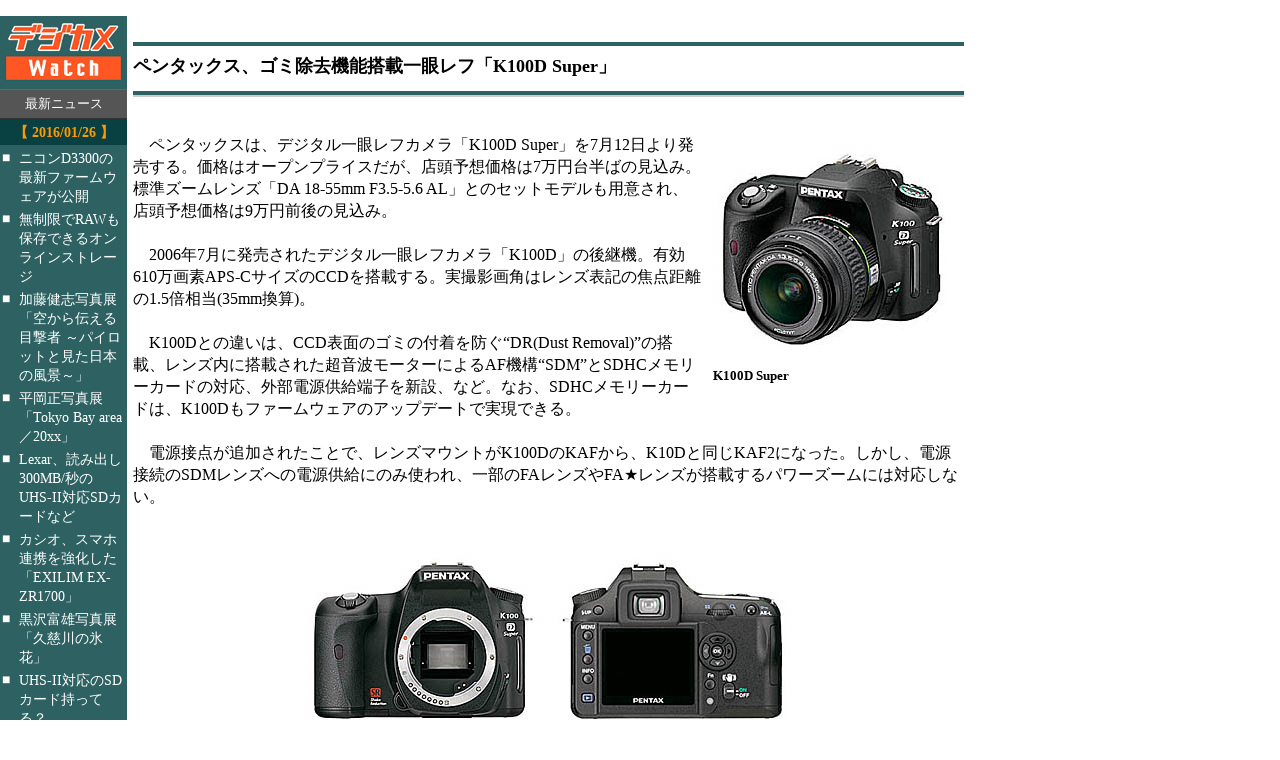

--- FILE ---
content_type: text/html; charset=utf-8
request_url: https://dc.watch.impress.co.jp/cda/dslr/2007/06/28/6531.html
body_size: 8383
content:
<!DOCTYPE HTML PUBLIC "-//W3C//DTD HTML 4.0 Transitional//EN">
<html>
<head><meta http-equiv="Content-Type" content="text/html; charset=UTF-8" />

<!-- ページタイトル -->
<title>
ペンタックス、ゴミ除去機能搭載一眼レフ「K100D Super」
</title>
<!-- /ページタイトル -->


<link rel="alternate" type="application/rss+xml" title="デジカメ Watch RSS" href="https://dc.watch.impress.co.jp/cda/rss/digicame.rdf" />
<meta name="keyword" content="text/html; charset=Shift_JIS" http-equiv="Content-Type">
<STYLE type="text/css">
A:link{
	text-decoration: none;
}
A:visited{
	text-decoration: none;
}
A:hover{
	text-decoration: underline;
}
A:active{
	text-decoration: none;
}


A.news:link{
	text-decoration: none;
	color:#000000;
}
A.news:visited{
	text-decoration: none;
	color:#000000;
}
A.news:hover{
	text-decoration: underline;
	color:#FF3300;
}
A.news:active{
	text-decoration: none;
	color:#000000;
}


.body-text {
	line-height: 140%;
}
</STYLE>




</head>

<body bgcolor="#FFFFFF" text="#000000" link="#000066" vlink="#000066" alink="#DDDDDD" marginwidth="0" marginheight="0" topmargin="0" leftmargin="0">

<!-- ローテーションバナー -->

<TABLE border="0" cellpadding="0" cellspacing="8">
<TR>
<TD>
<!-- impress ad - k-super -->

</TD>
</TR>
</TABLE>












<!-- /ローテーションバナー -->

<a name="top"></a>
<!-- ページ全体 -->
<table width="100%" border="0" cellspacing="0" cellpadding="0">
<tr> 

<!-- left -->
<td bgcolor="#2E6162" width="127" valign="top">
<table width="127" border="0" cellpadding="0" cellspacing="0">

<!-- 媒体名GIF -->
<tr>
<td width="127"><a href="/"><img src="
/cda/static/image/dc_logo-s.gif" alt="デジカメ Watch" height="70" width="127" border="0"></A></TD>
</TR>
<!-- /媒体名GIF -->

<!-- NewsIndex 見出し -->
<tr>
<td width="127" bgcolor="#2E6162"><img src="
/cda/static/image/spacer.gif" alt="" width="127" height="3"></TD>
</tr>
<tr>
<td width="127" bgcolor="#666666"><img src="
/cda/static/image/spacer.gif" alt="" width="127" height="1"></TD>
</tr>
<tr>
<td width="127" bgcolor="#555555" align="center"><img src="
/cda/static/image/spacer.gif" alt="" width="127" height="5"></TD>
</tr>
<tr>
<td width="127" bgcolor="#555555" align="center"><font color="#FFFFFF" size="2">最新ニュース</font></td>
</tr>
<tr>
<td width="127" bgcolor="#555555"><img src="
/cda/static/image/spacer.gif" alt="" width="127" height="5"></td>
</tr>
<tr>
<td width="127" bgcolor="#333333"><img src="
/cda/static/image/spacer.gif" alt="" width="127" height="1"></TD>
</tr>
<tr>
<td bgColor="#2E6162" width="127" vAlign="top">

<!-- NewsIndex -->

<!--Namazu-Ignore-Begin-->
<!-- 連載バックナンバー 開始 -->
<style type="text/css">

  div.leftpane_date {
    background-color:#094143;
    color:#FF9900;
    font-size:90%;
    font-weight:bold;
    padding-bottom:0.25em;
    padding-top:0.25em;
    text-align:center;
  }

  div.leftpane_latest_contentsinfo {
    margin-left:0;
    margin-right:0;
    width:127px;
  }

  div.leftpane_item {
    margin:0.25em 0.1em;
  }

  div.leftpane_item .icon {
    float:left;
    font-size:90%;
    margin-left:0;
    color:#FFFFFF;
  }

  div.leftpane_item .title {
    font-size:88%;
    margin-left:1.25em;
  }

  div.leftpane_item a:visited, div.leftpane_item a:link {
    color:#FFFFFF;
  }

  div.leftpane_item :link, div.leftpane_item :visited {
    text-decoration:none;
  }

  div.leftpane_item a:hover {
    color:#FFFFFF;
  }


</style>

<div class="leftpane_latest_contentsinfo"><div class="leftpane_date">【 2016/01/26 】</div><div class="leftpane_item"><div class="icon">■</div><div class="title"><a href="http://dc.watch.impress.co.jp/docs/news/20160126_740771.html"> ニコンD3300の最新ファームウェアが公開 <br/></a></div></div><div class="leftpane_item"><div class="icon">■</div><div class="title"><a href="http://dc.watch.impress.co.jp/docs/review/item/20160126_740700.html"> 無制限でRAWも保存できるオンラインストレージ <br/></a></div></div><div class="leftpane_item"><div class="icon">■</div><div class="title"><a href="http://dc.watch.impress.co.jp/docs/news/exhibition/20160126_740288.html"> 加藤健志写真展「空から伝える目撃者 ～パイロットと見た日本の風景～」 <br/></a></div></div><div class="leftpane_item"><div class="icon">■</div><div class="title"><a href="http://dc.watch.impress.co.jp/docs/news/exhibition/20160126_739222.html"> 平岡正写真展「Tokyo Bay area／20xx」 <br/></a></div></div><div class="leftpane_item"><div class="icon">■</div><div class="title"><a href="http://dc.watch.impress.co.jp/docs/news/20160126_740704.html"> Lexar、読み出し300MB/秒のUHS-II対応SDカードなど <br/></a></div></div><div class="leftpane_item"><div class="icon">■</div><div class="title"><a href="http://dc.watch.impress.co.jp/docs/news/20160126_740673.html"> カシオ、スマホ連携を強化した「EXILIM EX-ZR1700」 <br/></a></div></div><div class="leftpane_item"><div class="icon">■</div><div class="title"><a href="http://dc.watch.impress.co.jp/docs/news/exhibition/20160126_739227.html"> 黒沢富雄写真展「久慈川の氷花」 <br/></a></div></div><div class="leftpane_item"><div class="icon">■</div><div class="title"><a href="http://dc.watch.impress.co.jp/docs/enquete/20160126_740510.html"> UHS-II対応のSDカード持ってる？ <br/></a></div></div><div class="leftpane_item"><div class="icon">■</div><div class="title"><a href="http://dc.watch.impress.co.jp/docs/review/lens_review_2/20160126_728145.html"> Distagon T* FE 35mm F1.4 ZA <br/></a></div></div><div class="leftpane_item"><div class="icon">■</div><div class="title"><a href="http://dc.watch.impress.co.jp/docs/review/newproduct/20160126_740583.html"> ソニーRX1R II（実写編） <br/></a></div></div><div class="leftpane_date">【 2016/01/25 】</div><div class="leftpane_item"><div class="icon">■</div><div class="title"><a href="http://dc.watch.impress.co.jp/docs/news/20160125_740594.html"> ライカTに汎用ストラップを付けられる純正アダプター <br/></a></div></div><div class="leftpane_item"><div class="icon">■</div><div class="title"><a href="http://dc.watch.impress.co.jp/docs/news/exhibition/20160125_739220.html"> 那須潔写真展「ひかりと影」 <br/></a></div></div><div class="leftpane_item"><div class="icon">■</div><div class="title"><a href="http://dc.watch.impress.co.jp/docs/news/20160125_740541.html"> デジタルカメラマガジンがKindleの“雑誌99円均一セール”に <br/></a></div></div><div class="leftpane_item"><div class="icon">■</div><div class="title"><a href="http://dc.watch.impress.co.jp/docs/news/20160125_740498.html"> GANREFに、撮影スポットから投稿写真を探せる新機能 <br/></a></div></div><div class="leftpane_item"><div class="icon">■</div><div class="title"><a href="http://dc.watch.impress.co.jp/docs/news/20160125_740483.html"> エプソン、「カラリオ キャッシュバックキャンペーン!」を実施 <br/></a></div></div><div class="leftpane_item"><div class="icon">■</div><div class="title"><a href="http://dc.watch.impress.co.jp/docs/news/20160125_740458.html"> 三脚プレートを外さずBLACKRAPIDストラップを脱着できるアクセサリー <br/></a></div></div><div class="leftpane_item"><div class="icon">■</div><div class="title"><a href="http://dc.watch.impress.co.jp/docs/news/exhibition/20160125_739221.html"> 鈴木和幸写真展 「彼らの流儀」 <br/></a></div></div><div class="leftpane_item"><div class="icon">■</div><div class="title"><a href="http://dc.watch.impress.co.jp/docs/ranking/arank/20160125_740442.html"> 先週のアクセスランキング(2016/1/18～2016/1/24) <br/></a></div></div><div class="leftpane_item"><div class="icon">■</div><div class="title"><a href="http://dc.watch.impress.co.jp/docs/news/20160125_740446.html"> パナソニック、書き込み最高90MB/秒のSDXCカード <br/></a></div></div><div class="leftpane_item"><div class="icon">■</div><div class="title"><a href="http://dc.watch.impress.co.jp/docs/news/20160125_740125.html"> セコニック、ストロボ制御に対応した露出計 <br/></a></div></div><div class="leftpane_item"><div class="icon">■</div><div class="title"><a href="http://dc.watch.impress.co.jp/docs/review/omdme/20160125_739902.html"> Vol. 03：相手への想い・愛情が感じられる写真を心がけて～ヒダキトモコさん <br/></a></div></div><div class="leftpane_item"><div class="icon">■</div><div class="title"><a href="http://dc.watch.impress.co.jp/docs/review/efinterview/20160125_739530.html"> いままでにない画角で、見たままの海の世界を表現できる <br/></a></div></div><div class="leftpane_item"><div class="icon">■</div><div class="title"><a href="http://dc.watch.impress.co.jp/docs/news/event/20160125_739254.html"> JCII黒白写真暗室基礎講座 <br/></a></div></div><div class="leftpane_item"><div class="icon">■</div><div class="title"><a href="http://dc.watch.impress.co.jp/docs/news/exhibition/20160125_739217.html"> 小須田翔写真展「TOKYO Riverbed」 <br/></a></div></div><div class="leftpane_date">【 2016/01/22 】</div><div class="leftpane_item"><div class="icon">■</div><div class="title"><a href="http://dc.watch.impress.co.jp/docs/news/dcm/20160122_740155.html"> 風景といっしょに猫を写すには？ 雲の動きを活かして風景を撮るには？ <br/></a></div></div><div class="leftpane_item"><div class="icon">■</div><div class="title"><a href="http://dc.watch.impress.co.jp/docs/news/20160122_740239.html"> LPL、薄型・ワイド配光のLEDライト「VL-5500XP」 <br/></a></div></div><div class="leftpane_item"><div class="icon">■</div><div class="title"><a href="http://dc.watch.impress.co.jp/docs/news/20160122_740227.html"> キタムラ、フォトブック作成・注文用アプリ「フォト本」 <br/></a></div></div><div class="leftpane_item"><div class="icon">■</div><div class="title"><a href="http://dc.watch.impress.co.jp/docs/present/20160122_740216.html"> プロが作ったカメラ用「修理屋さんのクリーナー」を3名に <br/></a></div></div><div class="leftpane_item"><div class="icon">■</div><div class="title"><a href="http://dc.watch.impress.co.jp/docs/news/20160122_740214.html"> EPSONスマートグラス「MOVERIO」に、THETA連動アプリ <br/></a></div></div><div class="leftpane_item"><div class="icon">■</div><div class="title"><a href="http://dc.watch.impress.co.jp/docs/news/exhibition/20160122_739212.html"> 山岸伸写真展「世界文化遺産 賀茂別雷神社（上賀茂神社）第四十二回式年遷宮 正遷宮迄の道」 <br/></a></div></div><div class="leftpane_item"><div class="icon">■</div><div class="title"><a href="http://dc.watch.impress.co.jp/docs/news/exhibition/20160122_739195.html"> LUMIX MEETS BEYOND 2020 BY JAPANESE PHOTOGRAPHERS　#3 <br/></a></div></div><div class="leftpane_item"><div class="icon">■</div><div class="title"><a href="http://dc.watch.impress.co.jp/docs/news/20160122_740204.html"> RICOH THETA S対応の「鞘-SAYA-」ケース <br/></a></div></div><div class="leftpane_item"><div class="icon">■</div><div class="title"><a href="http://dc.watch.impress.co.jp/docs/review/dressup/20160122_740103.html"> パンキッシュなα7R IIはどうですか <br/></a></div></div><div class="leftpane_item"><div class="icon">■</div><div class="title"><a href="http://dc.watch.impress.co.jp/docs/news/20160122_739167.html"> 桐島ローランド氏が秋葉原でドローン空撮を解説 <br/></a></div></div><div class="leftpane_item"><div class="icon">■</div><div class="title"><a href="http://dc.watch.impress.co.jp/docs/review/kowareview/20160122_738791.html"> 旅フォト編：旅の思い出を美しく記録する高画質レンズ <br/></a></div></div><div class="leftpane_date">【 2016/01/21 】</div><div class="leftpane_item"><div class="icon">■</div><div class="title"><a href="http://dc.watch.impress.co.jp/docs/news/20160121_740130.html"> ロモグラフィー、ロシアレンズ復刻第2弾「New Jupiter 3+」 <br/></a></div></div><div class="leftpane_item"><div class="icon">■</div><div class="title"><a href="http://dc.watch.impress.co.jp/docs/news/exhibition/20160121_739213.html"> 國本光子写真展「The world of white snow」 <br/></a></div></div><div class="leftpane_item"><div class="icon">■</div><div class="title"><a href="http://dc.watch.impress.co.jp/docs/news/exhibition/20160121_739820.html"> 伏見行介写真展「Old fashioned portrait 先達へのオマージュ」 <br/></a></div></div><div class="leftpane_item"><div class="icon">■</div><div class="title"><a href="http://dc.watch.impress.co.jp/docs/news/contest/20160121_739865.html"> スーパースローモーション動画コンテスト <br/></a></div></div><div class="leftpane_item"><div class="icon">■</div><div class="title"><a href="http://dc.watch.impress.co.jp/docs/news/event/20160121_739847.html"> Profoto B2を使った簡単ポートレートセミナー <br/></a></div></div><div class="leftpane_item"><div class="icon">■</div><div class="title"><a href="http://dc.watch.impress.co.jp/docs/news/20160121_740020.html"> キヤノン、ミニプロジェクターにWi-Fi搭載モデルを追加 <br/></a></div></div><div class="leftpane_item"><div class="icon">■</div><div class="title"><a href="http://dc.watch.impress.co.jp/docs/news/20160121_740015.html"> 防水・耐衝撃のAPS-Cコンパクト「ライカX-U」 <br/></a></div></div><div class="leftpane_item"><div class="icon">■</div><div class="title"><a href="http://dc.watch.impress.co.jp/docs/news/20160121_740002.html"> Amazon、容量無制限の写真保存サービス「プライム・フォト」 <br/></a></div></div><div class="leftpane_item"><div class="icon">■</div><div class="title"><a href="http://dc.watch.impress.co.jp/docs/news/20160121_739998.html"> ケンコーのMマウントアダプターに富士フイルムX用が追加 <br/></a></div></div><div class="leftpane_item"><div class="icon">■</div><div class="title"><a href="http://dc.watch.impress.co.jp/docs/review/newproduct/20160121_739900.html"> ソニーRX1R II（外観・機能編） <br/></a></div></div><div class="leftpane_item"><div class="icon">■</div><div class="title"><a href="http://dc.watch.impress.co.jp/docs/news/exhibition/20160121_739654.html"> フィルム初心者が6×6限定で写真展を開催 <br/></a></div></div><div class="leftpane_item"><div class="icon">■</div><div class="title"><a href="http://dc.watch.impress.co.jp/docs/news/exhibition/20150902_717505.html"> Jui写真展「Through the Wormhole」 <br/></a></div></div><div class="leftpane_date">【 2016/01/20 】</div><div class="leftpane_item"><div class="icon">■</div><div class="title"><a href="http://dc.watch.impress.co.jp/docs/news/20160120_739861.html"> ソニー、UHS-II対応のSDXCメモリーカード <br/></a></div></div><div class="leftpane_item"><div class="icon">■</div><div class="title"><a href="http://dc.watch.impress.co.jp/docs/news/20160120_739831.html"> 曲げられる撮影用面光源「フレキシブルLEDライト」 <br/></a></div></div><div class="leftpane_item"><div class="icon">■</div><div class="title"><a href="http://dc.watch.impress.co.jp/docs/news/20160120_739825.html"> ケンコー、「激落ちくん」のカメラレンズクリーナー <br/></a></div></div><div class="leftpane_item"><div class="icon">■</div><div class="title"><a href="http://dc.watch.impress.co.jp/docs/news/20160120_739185.html"> マイクロソフト「OneDrive」を使ったフォトコンテストの受賞作品が発表 <br/></a></div></div><div class="leftpane_item"><div class="icon">■</div><div class="title"><a href="http://dc.watch.impress.co.jp/docs/news/dcm/20160120_739715.html"> デジタルカメラマガジン2016年2月号の「デジカメNEWS調査隊」まとめ <br/></a></div></div><div class="leftpane_item"><div class="icon">■</div><div class="title"><a href="http://dc.watch.impress.co.jp/docs/news/interview_dcm/20160120_739753.html"> ソニーRXシリーズ <br/></a></div></div><div class="leftpane_item"><div class="icon">■</div><div class="title"><a href="http://dc.watch.impress.co.jp/docs/news/20160120_739780.html"> ソニー、約4,240万画素フルサイズコンパクト「RX1R II」の発売日を決定 <br/></a></div></div></div>
<!-- 連載バックナンバー 終了 -->
<!--Namazu-Ignore-End-->


<!-- /NewsIndex -->

</td>
</tr>
<!-- /NewsIndex 見出し -->
</table>
</td>
<!-- left -->

<!-- 左と中央の境界線 -->
<td bgcolor="#FFFFFF" width="6" valign="top"><img src="
/cda/static/image/spacer.gif" alt="" width="6" height="1"></td>
<!-- /左と中央の境界線 -->

<!-- middle上（スペース） -->
<td valign="top" width="100%">
<table width="100%" border="0" cellpadding="0" cellspacing="0">
<tr>
<td><img src="
/cda/static/image/spacer.gif" alt="" height="8" width="1"></td>
</tr>
</table>
<!-- /middle上（スペース） -->

<!-- middle下（記事部分） -->
<table border="0" cellpadding="0" cellspacing="0" width="100%">
<tr>
<td><img src="
/cda/static/image/spacer.gif" alt="" width="1" height="18"></td>
</tr>
<tr>
<td bgcolor="#2E6162"><img src="
/cda/static/image/spacer.gif" alt="" width="1" height="4"></td>
</tr>
<tr>
<td><img src="
/cda/static/image/spacer.gif" alt="" width="1" height="8"></td>
</tr>

<!-- 記事見出し -->
<tr>
<td width="100%">
<!-- 記事タイトル -->
<p align="left"><b><font size="+1">
ペンタックス、ゴミ除去機能搭載一眼レフ「K100D Super」
</font></b></p>
<!-- /記事タイトル -->
</td>
</tr>
<tr> 
<td><img src="
/cda/static/image/spacer.gif" width="1" height="5"></td>
</tr>
<tr>
<td> 
<!-- サブタイトル  -->
<div align="left">
</div>
<!--  /サブタイトル -->
</td>
</tr>
<!-- /記事見出し -->


<tr>
<td><img src="
/cda/static/image/spacer.gif" alt="" width="1" height="8"></td>
</tr>
<tr>
<td bgcolor="#2E6162"><img src="
/cda/static/image/spacer.gif" alt="" width="1" height="4"></td>
</tr>
<tr>
<td bgcolor="#CCCCCC"><img src="
/cda/static/image/spacer.gif" alt="" width="1" height="2"></td>
</tr>
<tr>
<td><img src="
/cda/static/image/spacer.gif" alt="" width="1" height="15"></td>
</tr>

<tr>
<td class="body-text">

<!-- 本文開始 -->

<br clear="all">
<table width=240 border=0 align=right cellPadding=3 cellSpacing=8>
<tr><td align=center>
<p>
<a href="/cda/parts/image_for_link/100356-6531-1-1.html" ><img src="/cda/static/image/2007/06/26/pen_100dss.jpg" width=240 height=209 align=center alt="" border=0></a></p>
</td></tr>
<tr><td width=240 align=left>
<b><font size="-1" COLOR="black">K100D Super</font></b>
</td></tr>
</table>
　ペンタックスは、デジタル一眼レフカメラ「K100D Super」を7月12日より発売する。価格はオープンプライスだが、店頭予想価格は7万円台半ばの見込み。標準ズームレンズ「DA 18-55mm F3.5-5.6 AL」とのセットモデルも用意され、店頭予想価格は9万円前後の見込み。<br><br>　2006年7月に発売されたデジタル一眼レフカメラ「K100D」の後継機。有効610万画素APS-CサイズのCCDを搭載する。実撮影画角はレンズ表記の焦点距離の1.5倍相当(35mm換算)。<br><br>　K100Dとの違いは、CCD表面のゴミの付着を防ぐ“DR(Dust Removal)”の搭載、レンズ内に搭載された超音波モーターによるAF機構“SDM”とSDHCメモリーカードの対応、外部電源供給端子を新設、など。なお、SDHCメモリーカードは、K100Dもファームウェアのアップデートで実現できる。<br><br>　電源接点が追加されたことで、レンズマウントがK100DのKAFから、K10Dと同じKAF2になった。しかし、電源接続のSDMレンズへの電源供給にのみ使われ、一部のFAレンズやFA★レンズが搭載するパワーズームには対応しない。
<p></p>
<br clear="all">
<TABLE BORDER=0 ALIGN="center" cellPadding=3 cellSpacing=3>
<TR VALIGN="bottom">
<TD ALIGN="center" WIDTH=240>
<a href="/cda/parts/image_for_link/100357-6531-2-1.html" ><IMG SRC="/cda/static/image/2007/06/26/pen_100ds_as.jpg" WIDTH=240 HEIGHT=177 ALT="" BORDER=0>
</a>
</TD>
<TD ALIGN="center" WIDTH=240>
<a href="/cda/parts/image_for_link/100367-6531-2-2.html" ><IMG SRC="/cda/static/image/2007/06/26/pen_100ds_fs.jpg" WIDTH=240 HEIGHT=177 ALT="" BORDER=0>
</a>
</TD>
</TR>
</TABLE>
<br clear="all">
<TABLE BORDER=0 ALIGN="center" cellPadding=3 cellSpacing=3>
<TR VALIGN="bottom">
<TD ALIGN="center" WIDTH=240>
<a href="/cda/parts/image_for_link/100365-6531-3-1.html" ><IMG SRC="/cda/static/image/2007/06/26/pen_100ds_ds.jpg" WIDTH=240 HEIGHT=175 ALT="" BORDER=0>
</a>
</TD>
<TD ALIGN="center" WIDTH=240>
<a href="/cda/parts/image_for_link/100365-6531-3-2.html" ><IMG SRC="/cda/static/image/2007/06/26/pen_100ds_cs.jpg" WIDTH=240 HEIGHT=177 ALT="" BORDER=0>
</a>
</TD>
</TR>
</TABLE>
<br clear="all">
<TABLE BORDER=0 ALIGN="center" cellPadding=3 cellSpacing=3>
<TR VALIGN="bottom">
<TD ALIGN="center" WIDTH=240>
<a href="/cda/parts/image_for_link/100361-6531-6-1.html" ><IMG SRC="/cda/static/image/2007/06/26/pen_100ds_bs.jpg" WIDTH=240 HEIGHT=158 ALT="" BORDER=0>
</a>
</TD>
<TD ALIGN="center" WIDTH=240>
<a href="/cda/parts/image_for_link/100352-6531-6-2.html" ><IMG SRC="/cda/static/image/2007/06/26/pen_100_dr_1s.jpg" WIDTH=240 HEIGHT=180 ALT="" BORDER=0>
</a>
</TD>
</TR>
<TR VALIGN="top">
<TD ALIGN="left" WIDTH=240>
</TD>
<TD ALIGN="left" WIDTH=240>
<b><FONT SIZE="2" COLOR="black">メニュー画面にもDR(Dust Removal)の項目が追加される</FONT></b>
</TD>
</TR>
</TABLE>
<br clear="all">
　外観の変更点は、マウント右側の滑り止めのカラーがブラックになったこと。さらに、SDHCメモリーカードやカメラ名のロゴなど。本体サイズは129.5×70×92.5mm(幅×奥行き×高さ)と変わりはないが、重量は10g増えて570gになった。<br><br>　同梱ソフトは、RAWデータ展開ソフト“PENTAX PHOTO Laboratory 3”と画像閲覧ソフト“PENTAX PHOTO Browser 3”。<br><br>　そのほかの仕様は従来モデルと同等。手ブレ補正を実現する“SR(Shake Reduction)”や画像処理エンジンはK100Dと同じものを搭載する。記録形式はJPEGとRAW、連写は秒間2.8枚、最高シャッター速度は1/4,000秒、シンクロ速度は1/180秒以下となっている。<br><br>　ファインダーはペンタミラー方式。倍率は0.85倍で視野率は96%。AFセンサーには中央部クロス9点の11点「SAFOX VIII」。2.5型液晶モニターは約21万画素。電源はCR-V3リチウム電池×2、または単3電池×4。単3三電池はリチウム電池、ニッケル水素充電池、アルカリ電池に対応。CIPA準拠の撮影可能枚数は約730枚(CR-V3)。 
<p></p>
<br clear="all">
　なお、K100D Superの発売を記念したキャンペーンが開催される。期間中の同機ボディを購入すると、1GBのSDメモリーカードと、アルティザン&アーティストとペンタックスのコラボレーションによるストラップがもらえる。さらにレンズキットの購入者にはこれらに加えて三洋電機「ニッケル水素充電池eneloop」と専用充電器がもれなくもらえる。
<p></p>
<!-- 本文終了 -->
<br>
<br>
<font color="#FF5521">■</font> ＵＲＬ<br>
<!-- URL -->
　 ペンタックス<br>
　 <a href=http://www.pentax.co.jp/ >http://www.pentax.co.jp/ </a>
<!-- /URL -->
<br>
<!-- URL -->
　 ニュースリリース<br>
　 <a href=http://www.pentax.co.jp/japan/news/2007/200751.html>http://www.pentax.co.jp/japan/news/2007/200751.html</a>
<!-- /URL -->
<br>
<!-- URL -->
　 製品情報<br>
　 <a href=http://www.digital.pentax.co.jp/ja/35mm/k100d-super/>http://www.digital.pentax.co.jp/ja/35mm/k100d-super/</a>
<!-- /URL -->
<br>
<!-- URL -->
　 ペンタックス K100D 関連記事リンク集 <br>
　 <a href=http://dc.watch.impress.co.jp/cda/dslr/2006/07/03/4128.html>http://dc.watch.impress.co.jp/cda/dslr/2006/07/03/4128.html</a>
<!-- /URL -->
<br>
<!-- URL -->
　 アルティザン&アーティスト<br>
　 <a href=http://www.aaa1.co.jp/>http://www.aaa1.co.jp/</a>
<!-- /URL -->
<br>

<!-- 本文終了 -->

<!-- 行間調整 -->
<br>
<br>
<!-- /行間調整 -->
<!-- 記事署名 -->
<p></p>
<!-- sign -->

（ 本誌：織原 博貴 ）
<!-- /sign -->
<br>

<!-- date -->

2007/06/28 09:58

<!-- /date -->
<!-- /記事署名 -->

<!-- 500x144 -->
<script type="text/javascript">
 var googletag = googletag || {};
 googletag.cmd = googletag.cmd || [];
 (function() {
   var gads = document.createElement("script");
   gads.async = true;
   gads.type = "text/javascript";
   var useSSL = "https:" == document.location.protocol;
   gads.src = (useSSL ?"https:" : "http:") + "//www.googletagservices.com/tag/js/gpt.js";
   var node =document.getElementsByTagName("script")[0];
   node.parentNode.insertBefore(gads, node);
  })();
</script>

<!--/49282802/ipc-dcw/pc/u-kiji001-->
<div id="div-gpt-ad-ipc-dcw_pc_u-kiji001">
  <script type='text/javascript'>
    googletag.cmd.push(function() {
      googletag.defineSlot('/49282802/ipc-dcw/pc/u-kiji001', [[300, 250], [300, 600], [336, 280]],'div-gpt-ad-ipc-dcw_pc_u-kiji001')
        .addService(googletag.pubads())
      googletag.enableServices();
      googletag.display('div-gpt-ad-ipc-dcw_pc_u-kiji001');
  });
  </script>
</div>

<!-- 500x144 / -->

<!-- フッタ -->
<table border="0" cellpadding="0" cellspacing="0" width="100%">
<tr>
<td><img src="
/cda/static/image/spacer.gif" ALT="" width="1" height="8"></td>
</tr>
<tr>
<td bgcolor="#2E6162"><img src="
/cda/static/image/spacer.gif" alt="" width="1" height="6"></TD>
</tr>
<tr>
<td align="center" bgcolor="#2E6162"><a href="/"><font color="#FFFFFF" size="2">デジカメ Watch ホームページ</font></a></td>
</tr>
<tr>
<td bgcolor="#2E6162"><img src="
/cda/static/image/spacer.gif" alt="" width="1" height="6"></td>
</tr>
<tr>
<td bgcolor="#FFFFFF"><img src="
/cda/static/image/spacer.gif" alt="" width="1" height="1"></td>
</tr>
<tr>
<td bgcolor="#2E6162"><img src="
/cda/static/image/spacer.gif" alt="" width="1" height="2"></td>
</tr>
<tr>
<td bgcolor="#CCCCCC"><img src="
/cda/static/image/spacer.gif" alt="" width="1" height="2"></td>
</tr>
</table>
<!-- /フッタ -->

<!-- コピーライト -->

<table border="0">
<tr><td>
<div align="left">
<font size="-2">
・記事の情報は執筆時または掲載時のものであり、現状では異なる可能性があります。<br>
・記事の内容につき、個別にご回答することはいたしかねます。<br>
・記事、写真、図表などの著作権は著作者に帰属します。無断転用・転載は著作権法違反となります。必要な場合はこのページ自身にリンクをお張りください。業務関係でご利用の場合は別途お問い合わせください。<br>
</font>
</div>
</td></tr>
</table>
<hr>
<TABLE BORDER="0" WIDTH="100%" CELLPADDING="0" CELLSPACING="0">
<TR>
<TD><IMG src="/cda/static/image/spacer.gif" ALT="" width="1" HEIGHT="3"></TD>
</TR>
<TR>
<TD ALIGN="center"><FONT SIZE="2"><A HREF="http://dc.watch.impress.co.jp/info/cright.htm">
Copyright (c) 2007 Impress Watch Corporation, an Impress Group company. All rights reserved.</A></FONT></TD>
</TR>
<TR>
<TD><IMG src="/cda/static/image/spacer.gif" ALT="" width="1" HEIGHT="15"></TD>
</TR>
</TABLE>


<!-- /コピーライト -->

</td>
</tr>
</table>
<!-- /middle下 -->

<!-- 中央と右境界線 -->
<td valign="top" width="6">
<img src="
/cda/static/image/spacer.gif" alt="" width="6" height="1">
</td>
<!-- 中央と右境界線 -->

        <!-- right -->
        <TD valign="top" width="148"><IMG src="/cda/static/image/spacer.gif" alt="" width="100" height="5"><BR>
        <!-- スカイスクレイパー -->
        <script type="text/javascript">
 var googletag = googletag || {};
 googletag.cmd = googletag.cmd || [];
 (function() {
   var gads = document.createElement("script");
   gads.async = true;
   gads.type = "text/javascript";
   var useSSL = "https:" == document.location.protocol;
   gads.src = (useSSL ?"https:" : "http:") + "//www.googletagservices.com/tag/js/gpt.js";
   var node =document.getElementsByTagName("script")[0];
   node.parentNode.insertBefore(gads, node);
  })();
</script>

<!--/49282802/ipc-dcw/pc/r-rect001-->
<div id="div-gpt-ad-ipc-dcw_pc_r-rect001" style="margin-bottom:10px;">
  <script type='text/javascript'>
    googletag.cmd.push(function() {
      googletag.defineSlot('/49282802/ipc-dcw/pc/r-rect001', [[300, 100], [300, 150], [300, 250], [300, 300], [300, 600], [300, 800], [300, 900]],'div-gpt-ad-ipc-dcw_pc_r-rect001')
        .addService(googletag.pubads())
      googletag.enableServices();
      googletag.display('div-gpt-ad-ipc-dcw_pc_r-rect001');
  });
  </script>
</div>

<!--/49282802/ipc-dcw/pc/r-sky001-->
<div id="div-gpt-ad-ipc-dcw_pc_r-sky001" style="margin-bottom:10px;">
  <script type='text/javascript'>
    googletag.cmd.push(function() {
      googletag.defineSlot('/49282802/ipc-dcw/pc/r-sky001', [[300, 250], [300, 300], [300, 600], [300, 800]],'div-gpt-ad-ipc-dcw_pc_r-sky001')
        .addService(googletag.pubads())
      googletag.enableServices();
      googletag.display('div-gpt-ad-ipc-dcw_pc_r-sky001');
  });
  </script>
</div>

<!--/49282802/ipc-dcw/pc/2nd-r-rect001-->
<div id="div-gpt-ad-ipc-dcw_pc_2nd-r-rect001" style="margin-bottom:10px;">
  <script type='text/javascript'>
    googletag.cmd.push(function() {
      googletag.defineSlot('/49282802/ipc-dcw/pc/2nd-r-rect001', [[300, 250], [300, 300], [300, 600], [300, 800]],'div-gpt-ad-ipc-dcw_pc_2nd-r-rect001')
        .addService(googletag.pubads())
      googletag.enableServices();
      googletag.display('div-gpt-ad-ipc-dcw_pc_2nd-r-rect001');
  });
  </script>
</div>

<!--/49282802/ipc-dcw/pc/mdl-rect001-->
<div id="div-gpt-ad-ipc-dcw_pc_mdl-rect001" style="margin-bottom:10px;">
  <script type='text/javascript'>
    googletag.cmd.push(function() {
      googletag.defineSlot('/49282802/ipc-dcw/pc/mdl-rect001', [[300, 250], [300, 300]],'div-gpt-ad-ipc-dcw_pc_mdl-rect001')
        .addService(googletag.pubads())
      googletag.enableServices();
      googletag.display('div-gpt-ad-ipc-dcw_pc_mdl-rect001');
  });
  </script>
</div>

        <!-- /スカイスクレイパー -->
        </TD>
        <!-- /right -->

        <!-- スカイスクレイパーの右アキ -->
        <TD bgcolor="#FFFFFF" valign="top" width="10"><IMG src="/cda/static/image/spacer.gif" alt="" width="10" height="1"></TD>
        <!-- /スカイスクレイパーの右アキ -->

</tr>
</table>

<!-- ページ全体ここまで -->


<!-- impress ad footer 3 -->


<!-- Universal Analytics -->
<script>
  (function(i,s,o,g,r,a,m){i['GoogleAnalyticsObject']=r;i[r]=i[r]||function(){
  (i[r].q=i[r].q||[]).push(arguments)},i[r].l=1*new Date();a=s.createElement(o),
  m=s.getElementsByTagName(o)[0];a.async=1;a.src=g;m.parentNode.insertBefore(a,m)
  })(window,document,'script','//www.google-analytics.com/analytics.js','ga');
  ga('create', 'UA-245639-7', 'auto');
  ga('send', 'pageview');
</script>
<!-- /Universal Analytics -->
<script type="text/javascript">
bust = Math.floor(1000000*Math.random());
document.write('<scr'+'ipt language="JavaScript1.1" src="https://ngs.impress.co.jp/js.ng/site=UNQ_PC&sp=uu0001?ord='+bust+'">\n');
document.write('</scr'+'ipt>');
</script>
<script type="text/javascript">
bust = Math.floor(1000000*Math.random());
document.write('<scr'+'ipt language="JavaScript1.1" src="http://ngs.impress.co.jp/js.ng/site=DCW&sp=uu0001?ord='+bust+'">\n');
document.write('</scr'+'ipt>');
</script>












</body>
</html>






--- FILE ---
content_type: text/html; charset=utf-8
request_url: https://www.google.com/recaptcha/api2/aframe
body_size: 267
content:
<!DOCTYPE HTML><html><head><meta http-equiv="content-type" content="text/html; charset=UTF-8"></head><body><script nonce="2_kbxTNjiEPPI1iNbGQylw">/** Anti-fraud and anti-abuse applications only. See google.com/recaptcha */ try{var clients={'sodar':'https://pagead2.googlesyndication.com/pagead/sodar?'};window.addEventListener("message",function(a){try{if(a.source===window.parent){var b=JSON.parse(a.data);var c=clients[b['id']];if(c){var d=document.createElement('img');d.src=c+b['params']+'&rc='+(localStorage.getItem("rc::a")?sessionStorage.getItem("rc::b"):"");window.document.body.appendChild(d);sessionStorage.setItem("rc::e",parseInt(sessionStorage.getItem("rc::e")||0)+1);localStorage.setItem("rc::h",'1768353850722');}}}catch(b){}});window.parent.postMessage("_grecaptcha_ready", "*");}catch(b){}</script></body></html>